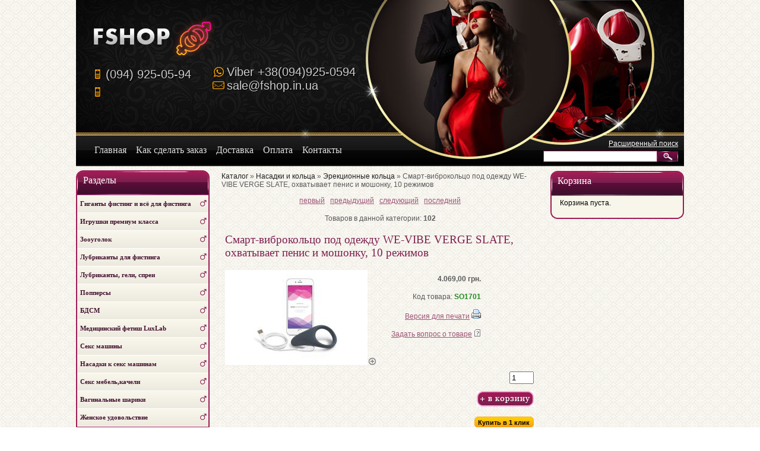

--- FILE ---
content_type: text/html; charset=UTF-8
request_url: https://fshop.in.ua/smart-vibrokoltso-pod-odezhdu-we-vibe-verge-so1701.html
body_size: 8718
content:
<!DOCTYPE html>
<html>
<head>
<meta http-equiv="Content-Type" content="text/html; charset=utf-8" />
<meta name="application-name" content="Секс-шоп Fshop. Купить секс игрушки и интим товары" />
<meta name="msapplication-TileColor" content="#e8de19" />
<meta name="msapplication-notification" content="frequency=30; polling-uri=https://fshop.in.ua/rss2.php?feed=news; polling-uri=https://fshop.in.ua/rss2.php?feed=articles; polling-uri=https://fshop.in.ua/rss2.php?feed=new_products&amp;limit=10" />
<meta name="viewport" content="width=device-width, initial-scale=1, maximum-scale=1, minimum-scale=1, user-scalable=no"/>

<meta name='yandex-verification' content='51223e94aca31293' />
<meta name="google-site-verification" content="t1weVzk2VURzIf4erdkYRxD8-Vzp5x-l83i4d06e0AA" />
<link rel="apple-touch-icon-precomposed" sizes="144x144" href="images/ico/apple-touch-icon-144-precomposed.png"/>
<link rel="apple-touch-icon-precomposed" sizes="114x114" href="images/ico/apple-touch-icon-114-precomposed.png"/>
<link rel="apple-touch-icon-precomposed" sizes="72x72" href="images/ico/apple-touch-icon-72-precomposed.png"/>
<link rel="apple-touch-icon-precomposed" href="images/ico/apple-touch-icon-57-precomposed.png"/>
<link rel="shortcut icon" href="favicon.ico"/>
<meta http-equiv="pragma" content="no-cache" />
<meta http-equiv="no-cache" />
<meta http-equiv="cache-control" content="no-cache" />

<meta name="robots" content="index,follow" />


<title>Смарт-виброкольцо под одежду WE-VIBE VERGE SLATE, охватывает пенис и мошонку, 10 режимов. Цена низкая. Доставка.</title>
<meta name="description" content="Смарт-виброкольцо под одежду WE-VIBE VERGE SLATE, охватывает пенис и мошонку, 10 режимов в Киеве и с доставкой по Украине и СНГ. Купить Смарт-виброкольцо под одежду WE-VIBE VERGE SLATE, охватывает пенис и мошонку, 10 режимов недорого. В наличии и цена низкая." />

<base href="https://fshop.in.ua/" />
<link rel="canonical" href="https://fshop.in.ua/smart-vibrokoltso-pod-odezhdu-we-vibe-verge-so1701.html" />

<link rel="alternate" type="application/rss+xml" title="Новости" href="https://fshop.in.ua/rss2.php?feed=news" />
<link rel="alternate" type="application/rss+xml" title="Статьи" href="https://fshop.in.ua/rss2.php?feed=articles" />
<link rel="alternate" type="application/rss+xml" title="Категории" href="https://fshop.in.ua/rss2.php?feed=categories" />
<link rel="alternate" type="application/rss+xml" title="Новинки" href="https://fshop.in.ua/rss2.php?feed=new_products&amp;limit=10" />
<link rel="alternate" type="application/rss+xml" title="Рекомендуемые товары" href="https://fshop.in.ua/rss2.php?feed=featured&amp;limit=10" />
<link rel="alternate" type="application/rss+xml" title="Лидеры продаж" href="https://fshop.in.ua/rss2.php?feed=best_sellers&amp;limit=10" />

</head>
<body>

<!-- Yandex.Metrika counter -->
<!--script type="text/javascript" >
   (function(m,e,t,r,i,k,a){m[i]=m[i]||function(){(m[i].a=m[i].a||[]).push(arguments)};
   m[i].l=1*new Date();k=e.createElement(t),a=e.getElementsByTagName(t)[0],k.async=1,k.src=r,a.parentNode.insertBefore(k,a)})
   (window, document, "script", "https://mc.yandex.ru/metrika/tag.js", "ym");

   ym(51560687, "init", {
        id:51560687,
        clickmap:true,
        trackLinks:true,
        accurateTrackBounce:true,
        webvisor:true
   });
</script>
<noscript><div><img src="https://mc.yandex.ru/watch/51560687" style="position:absolute; left:-9999px;" alt="" /></div></noscript-->
<!-- /Yandex.Metrika counter -->



<div id="container">
<div id="header">
<div id="top-tel"> <i class="icon-mobile-alt"></i><span class="i-name"><a href="tel:(094) 925-05-94">(094) 925-05-94</a></span><br /> <i class="icon-mobile-alt"></i><span class="i-name"><a href="tel:"></a></span><br /> </div><div id="top-contact"> 

<i class="icon-viber"></i><span class="i-name"><a href="viber://contact?number=%2B380949250594">Viber <span >+38(094)925-0594</span></a></span><br />

  <i class="icon-mail"></i><span class="i-name"><a href="mailto:sale@fshop.in.ua">sale@fshop.in.ua</a></span></div><div id="menu"><ul><li><a href="https://fshop.in.ua/"><span>Главная</span></a></li><li><a href="shop_content.php?coID=2"><span>Как сделать заказ</span></a></li><li><a href="shop_content.php?coID=3"><span>Доставка</span></a></li><li><a href="shop_content.php?coID=1"><span>Оплата</span></a></li><li><a href="shop_content.php?coID=7"><span>Контакты</span></a></li></ul></div>
<div id="boxSearch"><div id="boxSearchContent"><p style="margin:0 0 4px 0;"><a href="https://fshop.in.ua/advanced_search.php"> Расширенный поиск</a></p> <form name="quick_find" id="quick_find" action="https://fshop.in.ua/advanced_search_result.php" method="get"><p class="searchboxform" style="float:left;"><input type="text" name="keywords" onkeyup="ajaxQuickFindUp(this);" id="quick_find_keyword" /> </p><p style="float:left;"><span class="button"><button type="submit">Искать</button></span></p> </form></div></div>  <div id="boxCart_mob"> <a href="https://fshop.in.ua/shopping_cart.php" class="btn" title="Вход в корзину"><img src="templates/fistingshop/img/cart_mob.png" ><span class="shopcart-qnt">0</span></a> <a href="https://fshop.in.ua/checkout_shipping.php"><img src="templates/fistingshop/img/checkout.png" title="Оформить заказ"></a></div> <div class="boxLogin_btn"> <span class="btn" title="Вход" ><img src="templates/fistingshop/img/profile_icon.png" ></span></div><div id="boxLogin_mob"><h2>Вход</h2><div class="boxcontent"> <form id="loginbox_mob" method="post" action="https://fshop.in.ua/login.php/action/process"><p class="loginform"> E-Mail:&nbsp;&nbsp;&nbsp;<input type="text" name="email_address" /></p><p class="loginform"> Пароль: <input type="password" name="password" /></p><p class="LoginContentCenter"> <a href="https://fshop.in.ua/create_account.php">Регистрация</a> | <a href="https://fshop.in.ua/password_double_opt.php">Забыли пароль?</a></p><p class="LoginContentCenter"> <span class="button"><button type="submit">Продолжить</button></span></p> </form></div></div>
<div id="menu_mob">
<a class="btn btn-navbar collapsed" data-toggle="collapse" data-target=".ot-sliding-100"><span class="icon-bar"></span><span class="icon-bar"></span><span class="icon-bar"></span></a>
<div id="menu_mob_content"><ul><li><a href="https://fshop.in.ua/"><span>Главная</span></a></li><li><a href="shop_content.php?coID=2"><span>Как сделать заказ</span></a></li><li><a href="shop_content.php?coID=3"><span>Доставка</span></a></li><li><a href="shop_content.php?coID=1"><span>Оплата</span></a></li><li><a href="shop_content.php?coID=7"><span>Контакты</span></a></li></ul></div>
</div>
<div id="menu_cat_mob"><span class="btn" title="Меню каталога" >Разделы</span></div>
<div class="clear"></div>
</div>
<div id="wrapper">
<div id="boxCategories_mob"><h5>Разделы</h5><div id="categoriesBoxMenu_mob"> <ul id="CatNavi_mob"><li class="CatLevel0"><a href="https://fshop.in.ua/giganty-phisting.html">Гиганты фистинг и всё для фистинга</a></li><li class="CatLevel0"><a href="https://fshop.in.ua/igrushki-premium-klassa.html">Игрушки премиум класса</a></li><li class="CatLevel0"><a href="https://fshop.in.ua/zoougolok.html">Зооуголок</a></li><li class="CatLevel0"><a href="https://fshop.in.ua/lubrikanty-dlja-phistinga.html">Лубриканты для фистинга</a></li><li class="CatLevel0"><a href="https://fshop.in.ua/lubrikanty-geli-sprei.html">Лубриканты, гели, спреи</a></li><li class="CatLevel0"><a href="https://fshop.in.ua/poppersy.html">Попперсы</a></li><li class="CatLevel0"><a href="https://fshop.in.ua/bdsm.html">БДСМ</a></li><li class="CatLevel0"><a href="https://fshop.in.ua/medicinskij-phetish-luxlab.html">Медицинский фетиш LuxLab</a></li><li class="CatLevel0"><a href="https://fshop.in.ua/seks-mashiny.html">Секс машины</a></li><li class="CatLevel0"><a href="https://fshop.in.ua/nasadki-k-seks-mashinam.html">Насадки к секс машинам</a></li><li class="CatLevel0"><a href="https://fshop.in.ua/seks-mebelkacheli.html">Секс мебель,качели</a></li><li class="CatLevel0"><a href="https://fshop.in.ua/vaginalnye-shariki.html">Вагинальные шарики</a></li><li class="CatLevel0"><a href="https://fshop.in.ua/zhenskoe-udovolstvie.html">Женское удовольствие</a></li><li class="CatLevel0 Current"><a href="https://fshop.in.ua/nasadki-i-kolca.html">Насадки и кольца</a></li><li class="CatLevel1"><a href="https://fshop.in.ua/nasadki.html">&nbsp;&nbsp;&nbsp;&nbsp;Насадки</a></li><li class="CatLevel1 Current"><a href="https://fshop.in.ua/jerekcionnye-kolca.html">&nbsp;&nbsp;&nbsp;&nbsp;Эрекционные кольца</a></li><li class="CatLevel0"><a href="https://fshop.in.ua/vaginy-masturbatory.html">Вагины и мастурбаторы</a></li><li class="CatLevel0"><a href="https://fshop.in.ua/jestendery.html">Экстендеры</a></li><li class="CatLevel0"><a href="https://fshop.in.ua/analnye-igrushkiprobki.html">Анальные игрушки,пробки</a></li><li class="CatLevel0"><a href="https://fshop.in.ua/metalicheskie-analnye-probki.html">Металлические анальные пробки</a></li><li class="CatLevel0"><a href="https://fshop.in.ua/stimuljatory-prostaty.html">Массажеры простаты</a></li><li class="CatLevel0"><a href="https://fshop.in.ua/vakuumnye-pompy.html">Вакуумные помпы</a></li><li class="CatLevel0"><a href="https://fshop.in.ua/vozbuzhdajuschie-kaplitabletki.html">Возбуждающие препараты</a></li><li class="CatLevel0"><a href="https://fshop.in.ua/jelektroseks-21-vek.html">Электросекс 21 Век</a></li><li class="CatLevel0"><a href="https://fshop.in.ua/nabory-jeroticheskie.html">Наборы эротические</a></li><li class="CatLevel0"><a href="https://fshop.in.ua/vibrostimuljatory.html">Вибростимуляторы</a></li><li class="CatLevel0"><a href="https://fshop.in.ua/vibratory.html">Вибраторы для секса</a></li><li class="CatLevel0"><a href="https://fshop.in.ua/vibro-jajca-i-puli.html">Вибро-яйца и пули</a></li><li class="CatLevel0"><a href="https://fshop.in.ua/mini-vibratory.html">Мини вибраторы</a></li><li class="CatLevel0"><a href="https://fshop.in.ua/phalloimitatory.html">Фаллоимитаторы для интимных игр</a></li><li class="CatLevel0"><a href="https://fshop.in.ua/stekljannye-igrushki.html">Стеклянные игрушки</a></li><li class="CatLevel0"><a href="https://fshop.in.ua/strapony-phalloprotezytrusiki-dlja-straponov.html">Страпоны, фаллопротезы,трусики для страпонов</a></li><li class="CatLevel0"><a href="https://fshop.in.ua/kukly.html">Куклы</a></li><li class="CatLevel0"><a href="https://fshop.in.ua/zhenskoe-beleaksessuary.html">Женское белье,аксессуары</a></li><li class="CatLevel0"><a href="https://fshop.in.ua/muzhskoe-beleaksessuary.html">Мужское белье,аксессуары</a></li><li class="CatLevel0"><a href="https://fshop.in.ua/jeroticheskie-kostjumy.html">Эротические костюмы для забав</a></li><li class="CatLevel0"><a href="https://fshop.in.ua/vkusnoe-bele.html">Вкусное белье</a></li><li class="CatLevel0"><a href="https://fshop.in.ua/latekslakkozha.html">Латекс,лак и кожа</a></li><li class="CatLevel0"><a href="https://fshop.in.ua/sredstva-po-uhodu-za-lateksom.html">Средства по уходу за латексом</a></li><li class="CatLevel0"><a href="https://fshop.in.ua/phanty-dlja-ljubovnoj-igry.html">Эротические игры,фанты</a></li><li class="CatLevel0"><a href="https://fshop.in.ua/prikolnye-suveniry.html">Прикольные сувениры</a></li><li class="CatLevel0"><a href="https://fshop.in.ua/dlja-tela-i-massazha.html">Для тела и массажа</a></li><li class="CatLevel0"><a href="https://fshop.in.ua/devichnik.html">Девичник</a></li><li class="CatLevel0"><a href="https://fshop.in.ua/duhi-s-pheromonami.html">Духи с феромонами</a></li><li class="CatLevel0"><a href="https://fshop.in.ua/batarejkiaksessuary-dlja-igrushek.html">Батарейки,аксессуары для игрушек</a></li><li class="CatLevel0"><a href="https://fshop.in.ua/podarochnaja-upakovkakatalogi.html">Подарочная упаковка,каталоги</a></li><li class="CatLevel0"><a href="https://fshop.in.ua/rashodniki.html">Расходники</a></li><li class="CatLevel0"><a href="https://fshop.in.ua/uhod-za-seks-igrushkami.html">Уход за секс игрушками</a></li><li class="CatLevel0"><a href="https://fshop.in.ua/ucenka.html">Уценка</a></li></ul></div></div>
<div id="content">
<div id="navigation"><a href="https://fshop.in.ua/">Каталог</a> &raquo; <a href="https://fshop.in.ua/nasadki-i-kolca.html">Насадки и кольца</a> &raquo; <a href="https://fshop.in.ua/jerekcionnye-kolca.html">Эрекционные кольца</a> &raquo; Смарт-виброкольцо под одежду WE-VIBE VERGE SLATE, охватывает пенис и мошонку, 10 режимов</div>
<!-- product_info/product_info_v1.html - -->
 <form name="cart_quantity" id="cart_quantity" action="https://fshop.in.ua/smart-vibrokoltso-pod-odezhdu-we-vibe-verge-so1701.html?action=add_product" method="post" onsubmit="doAddProduct(this); return false;" class="form-inline">  <div class="page"><div class="pagecontent"><p class="center"> &nbsp;<a href="https://fshop.in.ua/erektsionnye-koltso-bk-cock-ring-bi-x130801.html">первый</a>&nbsp; &nbsp;<a href="https://fshop.in.ua/smart-erektsionnoe-koltso-zalo-bayek-so6644.html">предыдущий</a>&nbsp; &nbsp;<a href="https://fshop.in.ua/seksualnoe-ukrashenie-na-penis-i-mashonku-so7447.html">следующий</a>&nbsp; &nbsp;<a href="https://fshop.in.ua/taboom-the-one-4-couples-ring-erektsionnoe-6306970039.html">последний</a>&nbsp;</p><p class="center"> Товаров в данной категории:&nbsp;<span class="bold">102</span></p></div></div><div class="page b1c-good"><div class="pagecontent" itemscope itemtype="http://schema.org/Product"><h1 class="contentBoxHeading b1c-name" itemprop="name">Смарт-виброкольцо под одежду WE-VIBE VERGE SLATE, охватывает пенис и мошонку, 10 режимов</h1> <br /><div class="ProductInfoLeft b1c-img"> <a href="images/product_images/popup_images/so1701-57672486650346.jpg" title="Смарт-виброкольцо под одежду WE-VIBE VERGE SLATE, охватывает пенис и мошонку, 10 режимов" class="lightbox"  target="_blank"><img itemprop="image" src="images/product_images/info_images/so1701-57672486650346.jpg" alt="Смарт-виброкольцо под одежду WE-VIBE VERGE SLATE, охватывает пенис и мошонку, 10 режимов" /><img src="templates/fistingshop/img/zoom.gif" alt="Увеличить" border="0" width="16" height="12" /></a> </div><div class="ProductInfoRight"><p itemprop="offers" itemscope itemtype="http://schema.org/Offer"><span class="bold"> 4.069,00 грн.</span><meta itemprop="price" content="4069"><meta itemprop="priceCurrency" content="UAH"></p>    <p>Код товара:&nbsp;<b style="color: forestgreen;">SO1701</b></p>

<p><a class="iframe" target="_blank" href="https://fshop.in.ua/print_product_info.php/products_id/196422">Версия для печати</a>&nbsp;<img src="images/icons/buttons/print.png" alt="" /></p><p><a class="iframe" target="_blank" href="https://fshop.in.ua/ask_a_question.php/products_id/196422">Задать вопрос о товаре</a>&nbsp;<img src="templates/fistingshop/buttons/russian/button_ask_a_question.gif" alt="" /></p>
 </div><div class="clear"></div><p class="CartContentRight"><input type="text" name="products_qty" value="1" size="3" /> <input type="hidden" name="products_id" value="196422" /></p>

<p class="CartContentRight"><span class="button"><button type="submit" id="add_to_cart"><img src="/images/icons/buttons/buy.png" alt="Добавить в корзину" title=" Добавить в корзину " width="12" height="12" />&nbsp;Добавить в корзину</button></span><br /><br />
<a class="b1c button10" href="#on">Купить в 1 клик</a>

</p> 
<div itemprop="description">
<p dir="ltr">Смарт-виброкольцо под одежду We-vibe Verge — отличное решение как для его подогрева перед сексом, так и для стимуляции ее клитора во время вагинальных проникновений. Мощные рокочущие вибрации на промежности дразнят и возбуждают, а дополнительная стимуляция заветной горошинки вашей партнерши во время секса возносит ее на вершины блаженства. Виброкольцо можно по-разному надевать на пенис: в зависимости от положения и направления изгиба вы и ваша партнерша будете получать разные ощущения. Установите бесплатное приложение We-Connect и управляйте игрушкой прямо с телефона!</p><p dir="ltr">Особенности We-vibe Verge:</p><ul>	<li aria-level="1" dir="ltr">	<p dir="ltr" role="presentation">Множество вариантов использования: меняя вариант размещения кольца на члене и мошонке, можно стимулировать промежность мужчины и клитор женщины. </p>	</li>	<li aria-level="1" dir="ltr">	<p dir="ltr" role="presentation">Удобное ношение под одеждой делает удовольствие доступным в любом месте: надев We-vibe Verge, можно сходить в ресторан, на прогулку и даже поплавать в бассейне. </p>	</li>	<li aria-level="1" dir="ltr">	<p dir="ltr" role="presentation">Мощные низкочастотные вибрации ощущаются довольно мягко и максимально  глубоко. </p>	</li>	<li aria-level="1" dir="ltr">	<p dir="ltr" role="presentation">Управление 10 режимами вибраций кнопкой на кольце или смартфоном.</p>	</li>	<li aria-level="1" dir="ltr">	<p dir="ltr" role="presentation">Сопряжение с мобильным приложением We-Connect позволяет не только переключать имеющиеся режимы на смартфоне, но и передавать контроль над игрушкой другому человеку в любой точке мира.</p>	</li>	<li aria-level="1" dir="ltr">	<p dir="ltr" role="presentation">Тихий мотор с бесшумной работой обеспечивает конфиденциальность вашего удовольствия в любом месте.</p>	</li>	<li aria-level="1" dir="ltr">	<p dir="ltr" role="presentation">Материал: безопасный для тела, не пористый, шелковистый и гладкий силикон. Не содержит фталатов, BPA (Бисфенол А) и латекса.</p>	</li>	<li aria-level="1" dir="ltr">	<p dir="ltr" role="presentation">100% водозащита для ярких игр в воде, отличная идея — плавание с игрушкой.</p>	</li></ul><p dir="ltr">Использовать виброкольцо We-Vibe Verge крайне просто: смажьте основание члена  и мошонки лубрикантом. Сначала по очереди проденьте в кольцо яички, а затем пенис. Кольцо изготовлено из довольно жесткого материала, потому необходимо надевать кольцо на не эрегированный член. </p><p dir="ltr">Обратите внимание! Производитель рекомендует носить кольцо We-vibe Verge не снимая не более 30 минут. Для последующего использования стоит сделать часовую паузу. Кольцо не является эрекционным – не предназначено для поддержания эрекции, но предназначено для стимуляции члена и мошонки. Кольцо не рекомендуется носить во время силовых тренировок. Необходимо заряжать виброкольцо только от источников электричества с силой тока 0,5 А (например, от USB-разъема компьютера или ноутбука). Нельзя использовать блок питания для быстрой зарядки. Следует использовать только оригинальный кабель.</p><p dir="ltr">Купите смарт-виброкольцо под одежду WE-VIBE VERGE, ощущайте возбуждение и вибрирующее поддразнивание, где бы вы ни находились. Дарите удовольствие себе, своей партнерше и достигайте небывалых оргазмических высот!</p><p> </p><p dir="ltr">Основные характеристики We-Vibe Verge:</p><p dir="ltr">Время зарядки: 90 минут. Процент зарядки девайса отображается при сопряжении в приложении. </p><p dir="ltr">Время работы на одном заряде: 2 часа.</p><p dir="ltr">Питание: литий-ионный аккумулятор.</p><p dir="ltr">Водозащита: IPX7, можно погружать в воду на глубину до 1 метра.</p><p dir="ltr">Сопряжение со смартфоном: через приложение We-Connect.</p><p dir="ltr">Материал: медицинский силикон. </p><p dir="ltr">Режимы: 10 встроенных  вибрационных паттернов и неограниченно со смартфоном.</p><p dir="ltr">Размеры: общие размеры 76×11,4 см; внутренний размер кольца 4,5×5,3 см, кольцо тянется на ~ 0,5–0,7 см; толщина кольца 1–1,4 см.</p><p dir="ltr">Гарантия при наличии производственных дефектов: 2 года.</p><p dir="ltr">В упаковке: виброкольцо, зарядный кабель, краткое пособие пользователя, иллюстрированная инструкция,  пробник водного лубриканта We-Vibe Lube от pjur.</p><p><b>Материал</b>: Силикон<br><b>Прочие особенности</b>: Размер кольца: 52мм Х 44мм10 встроенных режимов вибрацииВодонепроницаемоеСинхронизируется со смартфоном или планшетом через бесплатное приложение We-Connect ™Время полной зарядки: 1,5 часаВремя непрерывной работы: до 2 часовКомплект: виброкольцо, USB-кабель, пробник лубриканта 2 мл, инструкция<br><b>Страна производства</b>: Китай<br><b>Гарантия</b>: 1 год<br><b>Общий размер</b>: 114 мм х 60 мм<br><b>Группа товара</b>: B</p>
 </div>       <span id="ya_share1"></span> <div id="vk_comments"></div></div></div> </form>   <br /><div id="divReviews"><h1>Отзывы:</h1>  <div class="page"><div class="pagecontent"><p> Ваш отзыв может быть первым.</p></div></div> <div class="clear"></div> <div class="pagecontentfooter"> <a class="button" href="https://fshop.in.ua/product_reviews_write.php/info/p196422_Smart-vibrokolco-pod-odezhdu-WE-VIBE-VERGE-SLATE--ohvatyvaet-penis-i-moshonku--10-rezhimov.html"><span><img src="/images/icons/buttons/add.png" alt="Написать отзыв" title=" Написать отзыв " width="12" height="12"  />&nbsp;Написать отзыв</span></a></div></div>   








</div>
</div>
<div id="left"><div id="boxCategories"><h5>Разделы</h5><div id="categoriesBoxMenu"> <ul id="CatNavi"><li class="CatLevel0"><a href="https://fshop.in.ua/giganty-phisting.html">Гиганты фистинг и всё для фистинга</a></li><li class="CatLevel0"><a href="https://fshop.in.ua/igrushki-premium-klassa.html">Игрушки премиум класса</a></li><li class="CatLevel0"><a href="https://fshop.in.ua/zoougolok.html">Зооуголок</a></li><li class="CatLevel0"><a href="https://fshop.in.ua/lubrikanty-dlja-phistinga.html">Лубриканты для фистинга</a></li><li class="CatLevel0"><a href="https://fshop.in.ua/lubrikanty-geli-sprei.html">Лубриканты, гели, спреи</a></li><li class="CatLevel0"><a href="https://fshop.in.ua/poppersy.html">Попперсы</a></li><li class="CatLevel0"><a href="https://fshop.in.ua/bdsm.html">БДСМ</a></li><li class="CatLevel0"><a href="https://fshop.in.ua/medicinskij-phetish-luxlab.html">Медицинский фетиш LuxLab</a></li><li class="CatLevel0"><a href="https://fshop.in.ua/seks-mashiny.html">Секс машины</a></li><li class="CatLevel0"><a href="https://fshop.in.ua/nasadki-k-seks-mashinam.html">Насадки к секс машинам</a></li><li class="CatLevel0"><a href="https://fshop.in.ua/seks-mebelkacheli.html">Секс мебель,качели</a></li><li class="CatLevel0"><a href="https://fshop.in.ua/vaginalnye-shariki.html">Вагинальные шарики</a></li><li class="CatLevel0"><a href="https://fshop.in.ua/zhenskoe-udovolstvie.html">Женское удовольствие</a></li><li class="CatLevel0 Current"><a href="https://fshop.in.ua/nasadki-i-kolca.html">Насадки и кольца</a></li><li class="CatLevel1"><a href="https://fshop.in.ua/nasadki.html">&nbsp;&nbsp;&nbsp;&nbsp;Насадки</a></li><li class="CatLevel1 Current"><a href="https://fshop.in.ua/jerekcionnye-kolca.html">&nbsp;&nbsp;&nbsp;&nbsp;Эрекционные кольца</a></li><li class="CatLevel0"><a href="https://fshop.in.ua/vaginy-masturbatory.html">Вагины и мастурбаторы</a></li><li class="CatLevel0"><a href="https://fshop.in.ua/jestendery.html">Экстендеры</a></li><li class="CatLevel0"><a href="https://fshop.in.ua/analnye-igrushkiprobki.html">Анальные игрушки,пробки</a></li><li class="CatLevel0"><a href="https://fshop.in.ua/metalicheskie-analnye-probki.html">Металлические анальные пробки</a></li><li class="CatLevel0"><a href="https://fshop.in.ua/stimuljatory-prostaty.html">Массажеры простаты</a></li><li class="CatLevel0"><a href="https://fshop.in.ua/vakuumnye-pompy.html">Вакуумные помпы</a></li><li class="CatLevel0"><a href="https://fshop.in.ua/vozbuzhdajuschie-kaplitabletki.html">Возбуждающие препараты</a></li><li class="CatLevel0"><a href="https://fshop.in.ua/jelektroseks-21-vek.html">Электросекс 21 Век</a></li><li class="CatLevel0"><a href="https://fshop.in.ua/nabory-jeroticheskie.html">Наборы эротические</a></li><li class="CatLevel0"><a href="https://fshop.in.ua/vibrostimuljatory.html">Вибростимуляторы</a></li><li class="CatLevel0"><a href="https://fshop.in.ua/vibratory.html">Вибраторы для секса</a></li><li class="CatLevel0"><a href="https://fshop.in.ua/vibro-jajca-i-puli.html">Вибро-яйца и пули</a></li><li class="CatLevel0"><a href="https://fshop.in.ua/mini-vibratory.html">Мини вибраторы</a></li><li class="CatLevel0"><a href="https://fshop.in.ua/phalloimitatory.html">Фаллоимитаторы для интимных игр</a></li><li class="CatLevel0"><a href="https://fshop.in.ua/stekljannye-igrushki.html">Стеклянные игрушки</a></li><li class="CatLevel0"><a href="https://fshop.in.ua/strapony-phalloprotezytrusiki-dlja-straponov.html">Страпоны, фаллопротезы,трусики для страпонов</a></li><li class="CatLevel0"><a href="https://fshop.in.ua/kukly.html">Куклы</a></li><li class="CatLevel0"><a href="https://fshop.in.ua/zhenskoe-beleaksessuary.html">Женское белье,аксессуары</a></li><li class="CatLevel0"><a href="https://fshop.in.ua/muzhskoe-beleaksessuary.html">Мужское белье,аксессуары</a></li><li class="CatLevel0"><a href="https://fshop.in.ua/jeroticheskie-kostjumy.html">Эротические костюмы для забав</a></li><li class="CatLevel0"><a href="https://fshop.in.ua/vkusnoe-bele.html">Вкусное белье</a></li><li class="CatLevel0"><a href="https://fshop.in.ua/latekslakkozha.html">Латекс,лак и кожа</a></li><li class="CatLevel0"><a href="https://fshop.in.ua/sredstva-po-uhodu-za-lateksom.html">Средства по уходу за латексом</a></li><li class="CatLevel0"><a href="https://fshop.in.ua/phanty-dlja-ljubovnoj-igry.html">Эротические игры,фанты</a></li><li class="CatLevel0"><a href="https://fshop.in.ua/prikolnye-suveniry.html">Прикольные сувениры</a></li><li class="CatLevel0"><a href="https://fshop.in.ua/dlja-tela-i-massazha.html">Для тела и массажа</a></li><li class="CatLevel0"><a href="https://fshop.in.ua/devichnik.html">Девичник</a></li><li class="CatLevel0"><a href="https://fshop.in.ua/duhi-s-pheromonami.html">Духи с феромонами</a></li><li class="CatLevel0"><a href="https://fshop.in.ua/batarejkiaksessuary-dlja-igrushek.html">Батарейки,аксессуары для игрушек</a></li><li class="CatLevel0"><a href="https://fshop.in.ua/podarochnaja-upakovkakatalogi.html">Подарочная упаковка,каталоги</a></li><li class="CatLevel0"><a href="https://fshop.in.ua/rashodniki.html">Расходники</a></li><li class="CatLevel0"><a href="https://fshop.in.ua/uhod-za-seks-igrushkami.html">Уход за секс игрушками</a></li><li class="CatLevel0"><a href="https://fshop.in.ua/ucenka.html">Уценка</a></li></ul></div><div id="categoriesBoxMenuBottom">&nbsp;</div></div> <div id="boxContent"> <h5>Узнайте больше</h5><div id="boxContentContent"><ul> <li><a href="https://fshop.in.ua/glavnaja-stranica.html">Главная страница</a></li>
<li><a href="https://fshop.in.ua/inphormacija-o-magazine.html">Информация о магазине</a></li>
<li><a href="https://fshop.in.ua/kak-sdelat-zakaz.html">Как сделать заказ</a></li>
<li><a href="https://fshop.in.ua/oplata.html">Оплата</a></li>
<li><a href="https://fshop.in.ua/dostavka.html">Доставка</a></li>
<li><a href="https://fshop.in.ua/shop_content.php/coID/111/content/Prais-list--xls-">Прайс-лист (xls)</a></li>
<li><a href="https://fshop.in.ua/tablica-razmerov.html">Таблица размеров</a></li>
<li><a href="https://fshop.in.ua/videozhurnal.html">Видеожурнал</a></li>
<li><a href="https://fshop.in.ua/shop_content.php/coID/18/content/Sertifikaty">Сертификаты</a></li>
<li><a href="https://fshop.in.ua/kontakty.html">Контакты</a></li>
</ul> </div><div id="box-bottom">&nbsp;</div></div></div>
<div id="right">

<div id="divShoppingCart">
<div id="boxCart">
<h5><a href="https://fshop.in.ua/shopping_cart.php">Корзина</a></h5>
<div class="boxcontent">
<p>Корзина пуста.</p>
</div>
<div id="box-bottom">&nbsp;</div>
</div>
</div>
</div>
<div id="footer">
<p class="left">﻿&copy; 2011-2025 Секс-шоп FShop.in.ua<br />
Телефон: (094) 925-05-94 <br />
 
Данный ресурс является секс-шопом.  Доставка по Киеву и всей Украине.
</p>
<p class="right"></p>
</div>
</div>
<p id="back-top"><a href="#top"><span></span>Вверх</a></p><script type="text/javascript">
if(!window.jQuery)
document.write(unescape('<script defer type="text/javascript" src="jscript/jquery/jquery.js">%3C/script%3E'));
var debugX = 0 ;
</script>
<!-- <script defer type="text/javascript" src="//yandex.st/share/share.js" charset="utf-8"></script> -->
<script defer type="text/javascript" src="templates/fistingshop/javascript/all_js.js"></script>
<script defer type="text/javascript" src="templates/fistingshop/javascript/responsiveslides.min.js"></script>
<script defer type="text/javascript" charset="utf-8" src="/buyme-tolist/js/buyme.js"></script><link rel="stylesheet" type="text/css" href="templates/fistingshop/stylesheet.css" /><link rel="stylesheet" type="text/css" href="jscript/jquery/plugins/colorbox/colorbox.css" media="screen" />
<link rel="stylesheet" type="text/css" href="templates/fistingshop/responsiveslides.css" />

<script>
  (function(i,s,o,g,r,a,m){i['GoogleAnalyticsObject']=r;i[r]=i[r]||function(){
  (i[r].q=i[r].q||[]).push(arguments)},i[r].l=1*new Date();a=s.createElement(o),
  m=s.getElementsByTagName(o)[0];a.async=1;a.src=g;m.parentNode.insertBefore(a,m)
  })(window,document,'script','//www.google-analytics.com/analytics.js','ga');

  ga('create', 'UA-130903036-1', 'auto');
  ga('require', 'displayfeatures');  
  ga('send', 'pageview');

</script>

</body></html><div id="parseTime">Время генерации: 0.139, запросов: 177</div>



--- FILE ---
content_type: application/javascript; charset=utf-8
request_url: https://fshop.in.ua/templates/fistingshop/javascript/all_js.js
body_size: 5650
content:
(function(b,g,l){function c(a,h,ca){a=g.createElement(a);h&&(a.id="cbox"+h);ca&&(a.style.cssText=ca);return b(a)}function R(){return l.innerHeight?l.innerHeight:b(l).height()}function M(a,h){h!==Object(h)&&(h={});this.cache={};this.el=a;this.value=function(a){var d;void 0===this.cache[a]&&(d=b(this.el).attr("data-cbox-"+a),void 0!==d?this.cache[a]=d:void 0!==h[a]?this.cache[a]=h[a]:void 0!==S[a]&&(this.cache[a]=S[a]));return this.cache[a]};this.get=function(a){a=this.value(a);return b.isFunction(a)?
a.call(this.el,this):a}}function N(a){var d=m.length;a=(p+a)%d;return 0>a?d+a:a}function q(a,b){return Math.round((/%/.test(a)?("x"===b?x.width():R())/100:1)*parseInt(a,10))}function da(a,b){return a.get("photo")||a.get("photoRegex").test(b)}function ea(a,b){return a.get("retinaUrl")&&1<l.devicePixelRatio?b.replace(a.get("photoRegex"),a.get("retinaSuffix")):b}function fa(a){"contains"in e[0]&&!e[0].contains(a.target)&&a.target!==y[0]&&(a.stopPropagation(),e.focus())}function G(a){G.str!==a&&(e.add(y).removeClass(G.str).addClass(a),
G.str=a)}function ka(d){p=0;d&&!1!==d&&"nofollow"!==d?(m=b(".cboxElement").filter(function(){var a=b.data(this,"colorbox");return(new M(this,a)).get("rel")===d}),p=m.index(a.el),-1===p&&(m=m.add(a.el),p=m.length-1)):m=b(a.el)}function D(a){b(g).trigger(a);u.triggerHandler(a)}function O(d){var h;if(!H){h=b(d).data("colorbox");a=new M(d,h);ka(a.get("rel"));if(!z){z=I=!0;G(a.get("className"));e.css({visibility:"hidden",display:"block",opacity:""});n=c("div","LoadedContent","width:0; height:0; overflow:hidden; visibility:hidden");
t.css({width:"",height:""}).append(n);v=T.height()+U.height()+t.outerHeight(!0)-t.height();w=V.width()+W.width()+t.outerWidth(!0)-t.width();A=n.outerHeight(!0);B=n.outerWidth(!0);d=q(a.get("initialWidth"),"x");h=q(a.get("initialHeight"),"y");var f=a.get("maxWidth"),C=a.get("maxHeight");a.w=(!1!==f?Math.min(d,q(f,"x")):d)-B-w;a.h=(!1!==C?Math.min(h,q(C,"y")):h)-A-v;n.css({width:"",height:a.h});k.position();D("cbox_open");a.get("onOpen");X.add(Y).hide();e.focus();a.get("trapFocus")&&g.addEventListener&&
(g.addEventListener("focus",fa,!0),u.one("cbox_closed",function(){g.removeEventListener("focus",fa,!0)}));if(a.get("returnFocus"))u.one("cbox_closed",function(){b(a.el).focus()})}y.css({opacity:parseFloat(a.get("opacity"))||"",cursor:a.get("overlayClose")?"pointer":"",visibility:"visible"}).show();a.get("closeButton")?P.html(a.get("close")).appendTo(t):P.appendTo("<div/>");la()}}function ha(){!e&&g.body&&(Z=!1,x=b(l),e=c("div").attr({id:"colorbox","class":!1===b.support.opacity?"cboxIE":"",role:"dialog",
tabindex:"-1"}).hide(),y=c("div","Overlay").hide(),Q=b([c("div","LoadingOverlay")[0],c("div","LoadingGraphic")[0]]),E=c("div","Wrapper"),t=c("div","Content").append(Y=c("div","Title"),aa=c("div","Current"),J=b('<button type="button"/>').attr({id:"cboxPrevious"}),K=b('<button type="button"/>').attr({id:"cboxNext"}),F=c("button","Slideshow"),Q),P=b('<button type="button"/>').attr({id:"cboxClose"}),E.append(c("div").append(c("div","TopLeft"),T=c("div","TopCenter"),c("div","TopRight")),c("div",!1,"clear:left").append(V=
c("div","MiddleLeft"),t,W=c("div","MiddleRight")),c("div",!1,"clear:left").append(c("div","BottomLeft"),U=c("div","BottomCenter"),c("div","BottomRight"))).find("div div").css({"float":"left"}),L=c("div",!1,"position:absolute; width:9999px; visibility:hidden; display:none; max-width:none;"),X=K.add(J).add(aa).add(F),b(g.body).append(y,e.append(E,L)))}function ma(){function d(a){1<a.which||a.shiftKey||a.altKey||a.metaKey||a.ctrlKey||(a.preventDefault(),O(this))}if(e){if(!Z)if(Z=!0,K.click(function(){k.next()}),
J.click(function(){k.prev()}),P.click(function(){k.close()}),y.click(function(){a.get("overlayClose")&&k.close()}),b(g).bind("keydown.cbox",function(b){var d=b.keyCode;z&&a.get("escKey")&&27===d&&(b.preventDefault(),k.close());z&&a.get("arrowKey")&&m[1]&&!b.altKey&&(37===d?(b.preventDefault(),J.click()):39===d&&(b.preventDefault(),K.click()))}),b.isFunction(b.fn.on))b(g).on("click.cbox",".cboxElement",d);else b(".cboxElement").live("click.cbox",d);return!0}return!1}function la(){var d,h,e=k.prep,
C,g=++ba;I=!0;f=!1;D("cbox_purge");D("cbox_load");a.get("onLoad");a.h=a.get("height")?q(a.get("height"),"y")-A-v:a.get("innerHeight")&&q(a.get("innerHeight"),"y");a.w=a.get("width")?q(a.get("width"),"x")-B-w:a.get("innerWidth")&&q(a.get("innerWidth"),"x");a.mw=a.w;a.mh=a.h;a.get("maxWidth")&&(a.mw=q(a.get("maxWidth"),"x")-B-w,a.mw=a.w&&a.w<a.mw?a.w:a.mw);a.get("maxHeight")&&(a.mh=q(a.get("maxHeight"),"y")-A-v,a.mh=a.h&&a.h<a.mh?a.h:a.mh);d=a.get("href");ia=setTimeout(function(){Q.show()},100);if(a.get("inline")){var r=
b(d);C=b("<div>").hide().insertBefore(r);u.one("cbox_purge",function(){C.replaceWith(r)});e(r)}else a.get("iframe")?e(" "):a.get("html")?e(a.get("html")):da(a,d)?(d=ea(a,d),f=new Image,b(f).addClass("cboxPhoto").bind("error",function(){e(c("div","Error").html(a.get("imgError")))}).one("load",function(){g===ba&&setTimeout(function(){var d;b.each(["alt","longdesc","aria-describedby"],function(d,c){var e=b(a.el).attr(c)||b(a.el).attr("data-"+c);e&&f.setAttribute(c,e)});a.get("retinaImage")&&1<l.devicePixelRatio&&
(f.height/=l.devicePixelRatio,f.width/=l.devicePixelRatio);a.get("scalePhotos")&&(h=function(){f.height-=f.height*d;f.width-=f.width*d},a.mw&&f.width>a.mw&&(d=(f.width-a.mw)/f.width,h()),a.mh&&f.height>a.mh&&(d=(f.height-a.mh)/f.height,h()));a.h&&(f.style.marginTop=Math.max(a.mh-f.height,0)/2+"px");m[1]&&(a.get("loop")||m[p+1])&&(f.style.cursor="pointer",f.onclick=function(){k.next()});f.style.width=f.width+"px";f.style.height=f.height+"px";e(f)},1)}),f.src=d):d&&L.load(d,a.get("data"),function(d,
h){g===ba&&e("error"===h?c("div","Error").html(a.get("xhrError")):b(this).contents())})}var S={html:!1,photo:!1,iframe:!1,inline:!1,transition:"elastic",speed:300,fadeOut:300,width:!1,initialWidth:"600",innerWidth:!1,maxWidth:!1,height:!1,initialHeight:"450",innerHeight:!1,maxHeight:!1,scalePhotos:!0,scrolling:!0,opacity:.9,preloading:!0,className:!1,overlayClose:!0,escKey:!0,arrowKey:!0,top:!1,bottom:!1,left:!1,right:!1,fixed:!1,data:void 0,closeButton:!0,fastIframe:!0,open:!1,reposition:!0,loop:!0,
slideshow:!1,slideshowAuto:!0,slideshowSpeed:2500,slideshowStart:"start slideshow",slideshowStop:"stop slideshow",photoRegex:/\.(gif|png|jp(e|g|eg)|bmp|ico|webp|jxr|svg)((#|\?).*)?$/i,retinaImage:!1,retinaUrl:!1,retinaSuffix:"@2x.$1",current:"{current} / {total}",previous:"previous",next:"next",close:"close",xhrError:"This content failed to load.",imgError:"This image failed to load.",returnFocus:!0,trapFocus:!0,onOpen:!1,onLoad:!1,onComplete:!1,onCleanup:!1,onClosed:!1,rel:function(){return this.rel},
href:function(){return b(this).attr("href")},title:function(){return this.title}},y,e,E,t,T,V,W,U,m,x,n,L,Q,Y,aa,F,K,J,P,X,u=b("<a/>"),a,v,w,A,B,p,f,z,I,H,ia,k,ba=0,ja={},Z,na=function(){function b(){clearTimeout(l)}function c(){if(a.get("loop")||m[p+1])b(),l=setTimeout(k.next,a.get("slideshowSpeed"))}function f(){F.html(a.get("slideshowStop")).unbind("click.cbox").one("click.cbox",C);u.bind("cbox_complete",c).bind("cbox_load",b);e.removeClass("cboxSlideshow_off").addClass("cboxSlideshow_on")}function C(){b();
u.unbind("cbox_complete",c).unbind("cbox_load",b);F.html(a.get("slideshowStart")).unbind("click.cbox").one("click.cbox",function(){k.next();f()});e.removeClass("cboxSlideshow_on").addClass("cboxSlideshow_off")}function g(){r=!1;F.hide();b();u.unbind("cbox_complete",c).unbind("cbox_load",b);e.removeClass("cboxSlideshow_off cboxSlideshow_on")}var r,l;return function(){r?a.get("slideshow")||(u.unbind("cbox_cleanup",g),g()):a.get("slideshow")&&m[1]&&(r=!0,u.one("cbox_cleanup",g),a.get("slideshowAuto")?
f():C(),F.show())}}();b.colorbox||(b(ha),k=b.fn.colorbox=b.colorbox=function(a,c){var d,e=this;a=a||{};if(b.isFunction(e))e=b("<a/>"),a.open=!0;else if(!e[0])return e;if(!e[0])return e;ha();ma()&&(c&&(a.onComplete=c),e.each(function(){var d=b.data(this,"colorbox")||{};b.data(this,"colorbox",b.extend(d,a))}).addClass("cboxElement"),d=new M(e[0],a),d.get("open")&&O(e[0]));return e},k.position=function(d,c){function f(){T[0].style.width=U[0].style.width=t[0].style.width=parseInt(e[0].style.width,10)-
w+"px";t[0].style.height=V[0].style.height=W[0].style.height=parseInt(e[0].style.height,10)-v+"px"}var g,h=0,r=0,l=e.offset(),m,n;x.unbind("resize.cbox");e.css({top:-9E4,left:-9E4});m=x.scrollTop();n=x.scrollLeft();a.get("fixed")?(l.top-=m,l.left-=n,e.css({position:"fixed"})):(h=m,r=n,e.css({position:"absolute"}));r=!1!==a.get("right")?r+Math.max(x.width()-a.w-B-w-q(a.get("right"),"x"),0):!1!==a.get("left")?r+q(a.get("left"),"x"):r+Math.round(Math.max(x.width()-a.w-B-w,0)/2);h=!1!==a.get("bottom")?
h+Math.max(R()-a.h-A-v-q(a.get("bottom"),"y"),0):!1!==a.get("top")?h+q(a.get("top"),"y"):h+Math.round(Math.max(R()-a.h-A-v,0)/2);e.css({top:l.top,left:l.left,visibility:"visible"});E[0].style.width=E[0].style.height="9999px";g={width:a.w+B+w,height:a.h+A+v,top:h,left:r};if(d){var p=0;b.each(g,function(a){g[a]!==ja[a]&&(p=d)});d=p}ja=g;d||e.css(g);e.dequeue().animate(g,{duration:d||0,complete:function(){f();I=!1;E[0].style.width=a.w+B+w+"px";E[0].style.height=a.h+A+v+"px";a.get("reposition")&&setTimeout(function(){x.bind("resize.cbox",
k.position)},1);c&&c()},step:f})},k.resize=function(b){var c;z&&(b=b||{},b.width&&(a.w=q(b.width,"x")-B-w),b.innerWidth&&(a.w=q(b.innerWidth,"x")),n.css({width:a.w}),b.height&&(a.h=q(b.height,"y")-A-v),b.innerHeight&&(a.h=q(b.innerHeight,"y")),b.innerHeight||b.height||(c=n.scrollTop(),n.css({height:"auto"}),a.h=n.height()),n.css({height:a.h}),c&&n.scrollTop(c),k.position("none"===a.get("transition")?0:a.get("speed")))},k.prep=function(d){if(z){var h,l="none"===a.get("transition")?0:a.get("speed");
n.remove();n=c("div","LoadedContent").append(d);n.hide().appendTo(L.show()).css({width:function(){a.w=a.w||n.width();a.w=a.mw&&a.mw<a.w?a.mw:a.w;return a.w}(),overflow:a.get("scrolling")?"auto":"hidden"}).css({height:function(){a.h=a.h||n.height();a.h=a.mh&&a.mh<a.h?a.mh:a.h;return a.h}()}).prependTo(t);L.hide();b(f).css({"float":"none"});G(a.get("className"));h=function(){function c(){!1===b.support.opacity&&e[0].style.removeAttribute("filter")}var d=m.length,f,h;z&&(h=function(){clearTimeout(ia);
Q.hide();D("cbox_complete");a.get("onComplete")},Y.html(a.get("title")).show(),n.show(),1<d?("string"===typeof a.get("current")&&aa.html(a.get("current").replace("{current}",p+1).replace("{total}",d)).show(),K[a.get("loop")||p<d-1?"show":"hide"]().html(a.get("next")),J[a.get("loop")||p?"show":"hide"]().html(a.get("previous")),na(),a.get("preloading")&&b.each([N(-1),N(1)],function(){var a,c=m[this];a=new M(c,b.data(c,"colorbox"));(c=a.get("href"))&&da(a,c)&&(c=ea(a,c),a=g.createElement("img"),a.src=
c)})):X.hide(),a.get("iframe")?(f=g.createElement("iframe"),"frameBorder"in f&&(f.frameBorder=0),"allowTransparency"in f&&(f.allowTransparency="true"),a.get("scrolling")||(f.scrolling="no"),b(f).attr({src:a.get("href"),name:(new Date).getTime(),"class":"cboxIframe",allowFullScreen:!0}).one("load",h).appendTo(n),u.one("cbox_purge",function(){f.src="//about:blank"}),a.get("fastIframe")&&b(f).trigger("load")):h(),"fade"===a.get("transition")?e.fadeTo(l,1,c):c())};"fade"===a.get("transition")?e.fadeTo(l,
0,function(){k.position(0,h)}):k.position(l,h)}},k.next=function(){!I&&m[1]&&(a.get("loop")||m[p+1])&&(p=N(1),O(m[p]))},k.prev=function(){!I&&m[1]&&(a.get("loop")||p)&&(p=N(-1),O(m[p]))},k.close=function(){z&&!H&&(H=!0,z=!1,D("cbox_cleanup"),a.get("onCleanup"),x.unbind(".cbox"),y.fadeTo(a.get("fadeOut")||0,0),e.stop().fadeTo(a.get("fadeOut")||0,0,function(){e.hide();y.hide();D("cbox_purge");n.remove();setTimeout(function(){H=!1;D("cbox_closed");a.get("onClosed")},1)}))},k.remove=function(){e&&(e.stop(),
b.colorbox.close(),e.stop(!1,!0).remove(),y.remove(),H=!1,e=null,b(".cboxElement").removeData("colorbox").removeClass("cboxElement"),b(g).unbind("click.cbox").unbind("keydown.cbox"))},k.element=function(){return b(a.el)},k.settings=S)})(jQuery,document,window);jQuery.colorbox.settings.maxWidth="95%";jQuery.colorbox.settings.maxHeight="95%";var resizeTimer;function resizeColorBox(){resizeTimer&&clearTimeout(resizeTimer);resizeTimer=setTimeout(function(){$("#cboxOverlay").is(":visible")&&$.colorbox.load(!0)},300)}jQuery(window).resize(resizeColorBox);"undefined"!==typeof VK&&VK.Widgets.Comments("vk_comments",{limit:10,width:"496",attach:"*"});
$(document).ready(function(){$("#slider1").responsiveSlides({auto:!0,pager:!0,nav:!1,speed:500,maxwidth:800,namespace:"centered-btns"});$(".lightbox").colorbox({rel:"lightbox",title:!1});$(".iframe").colorbox({iframe:!0,width:"60%",height:"80%"});$(".boxLogin_btn").click(function(){$("#boxLogin_mob").slideToggle()});$("#menu_mob").click(function(){$("#menu_mob_content").slideToggle()});$("#menu_cat_mob").click(function(){$("#boxCategories_mob").slideToggle()});$("#add_to_cart").click(function(){var b=
parseInt($("#boxCart_mob .shopcart-qnt").text()),g=parseInt($('input[name = "products_qty"]').val());$("#boxCart_mob .shopcart-qnt").text(b+g)});$(".button11").click(function(){var b=parseInt($("#boxCart_mob .shopcart-qnt").text());$("#boxCart_mob .shopcart-qnt").text(b+1)});$("#back-top a").click(function(){$("body,html").animate({scrollTop:0},800);return!1});$("#back-top").css("visibility","visible");$("#back-top").hide();$(window).scroll(function(){100<$(this).scrollTop()?$("#back-top").fadeIn():
$("#back-top").fadeOut()});$("a.b1c").click(function(){ga("send","event","knopka","click")});$("button#add_to_cart").click(function(){ga("send","event","knopka","korzina")});$("a[href*=buy_now]").click(function(){ga("send","event","knopka","korzina")});$("a[href*=checkout]").click(function(){ga("send","event","knopka","checkout")})});$(document).click(function(b){});function doBuyNow(b,g){$("body").append('<div id="ajaxLoading"><img src="images/loading.gif"></div>');$(document).click(function(b){$("#ajaxLoading").css("top",function(){return b.pageY-30+"px"});$("#ajaxLoading").css("left",function(){return b.pageX-10+"px"});$("#ajaxLoading").css({margin:"0px auto",paddingLeft:"0px",paddingRight:"0px",paddingTop:"0px",paddingBottom:"0px",position:"absolute",width:"30px"})});$(document).ajaxSend(function(){$("#ajaxLoading").show()});$(document).ajaxSuccess(function(){$("#ajaxLoading").hide()});
$(document).ajaxStop(function(){$("#ajaxLoading").remove()});$.ajax({url:"index_ajax.php",dataType:"html",data:{q:"includes/modules/ajax/ajaxCart.php",action:"cust_order",products_qty:1,pid:b},type:"GET",success:function(b){$("#divShoppingCart").html(b);$("html, body").animate({scrollTop:0},"slow");$(".shopping-cart-widget").addClass("ajax-cart-hightlight")}})}
function doAddProduct(){var b="q=includes/modules/ajax/ajaxCart.php&",g=!1;$("#cart_quantity input,select").each(function(l,c){"radio"==c.type||"checkbox"==c.type?c.checked&&(g=c.name+"="+c.value+"&"):g=c.name+"="+c.value+"&";3<g.length&&(b+=g)});b+="action=add_product";$.ajax({url:"index_ajax.php",dataType:"html",data:b,type:"GET",success:function(b){$("#divShoppingCart").html(b);$("html, body").animate({scrollTop:0},"slow");$(".shopping-cart-widget").addClass("ajax-cart-hightlight")}})}
function doDelProduct(b){var g="q=includes/modules/ajax/ajaxCart.php&";$("#update_cart"+b+" input").each(function(b,c){"radio"==c.type||"checkbox"==c.type?c.checked&&(tmp=c.name+"="+c.value+"&"):tmp=c.name+"="+c.value+"&";3<tmp.length&&(g+=tmp)});g+="action=update_product";$.ajax({url:"index_ajax.php",dataType:"html",data:g,type:"GET",success:function(b){$("#divShoppingCart").html(b)}})};